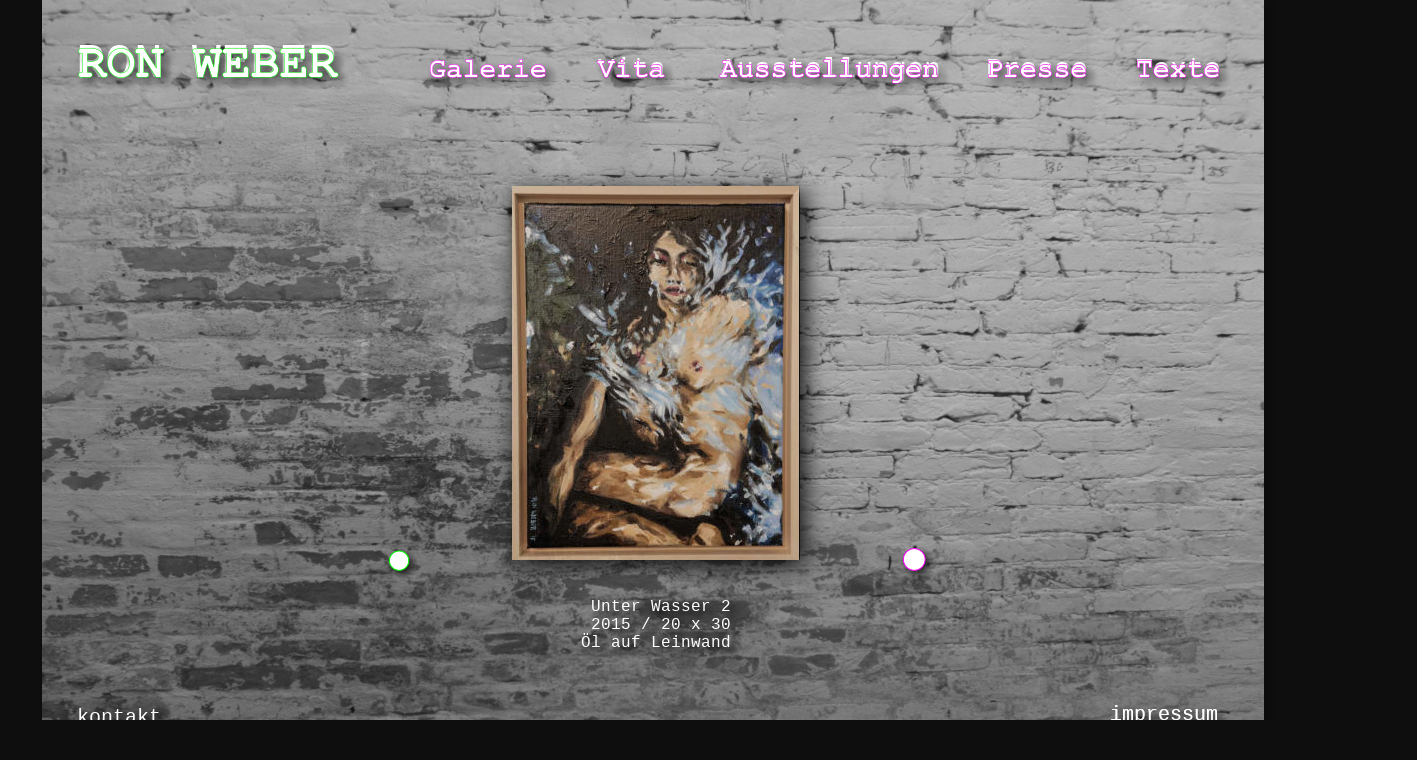

--- FILE ---
content_type: text/html
request_url: http://www.ron-weber.de/galerie%20unter%20wasser%202.htm
body_size: 9461
content:
<!DOCTYPE html PUBLIC "-//W3C//DTD XHTML 1.0 Transitional//EN" "http://www.w3.org/TR/xhtml1/DTD/xhtml1-transitional.dtd">
<html xmlns="http://www.w3.org/1999/xhtml">
<head>
 <meta http-equiv="X-UA-Compatible" content="IE=EDGE"/>
 <meta http-equiv="Content-Type" content="text/html; charset=Windows-1252"/>
 <meta name="Generator" content="Xara HTML filter v.7.0.2.946"/>
 <meta name="XAR Files" content="index_htm_files/xr_files.txt"/>
 <title>ron weber</title>
 <meta name="viewport" content="width=device-width, initial-scale=1" />
 <meta name="keywords" content="ron weber"/>
 <meta name="description" content="ron weber "/>
 <link rel="stylesheet" type="text/css" href="index_htm_files/xr_fonts.css"/>
 <script type="text/javascript"><!--
 if(navigator.userAgent.indexOf('MSIE')!=-1) document.write('<link rel="stylesheet" type="text/css" href="index_htm_files/xr_fontsie.css"/>');
 --></script>
 <script language="JavaScript" type="text/javascript">document.documentElement.className="xr_bgh135";</script>
 <link rel="stylesheet" type="text/css" href="index_htm_files/xr_main.css"/>
 <link rel="stylesheet" type="text/css" href="index_htm_files/xr_text.css"/>
 <link rel="stylesheet" type="text/css" href="index_htm_files/custom_styles.css"/>
 <script type="text/javascript" src="index_htm_files/roe.js"></script>
 <script>
  (function(i,s,o,g,r,a,m){i['GoogleAnalyticsObject']=r;i[r]=i[r]||function(){
  (i[r].q=i[r].q||[]).push(arguments)},i[r].l=1*new Date();a=s.createElement(o),
  m=s.getElementsByTagName(o)[0];a.async=1;a.src=g;m.parentNode.insertBefore(a,m)
  })(window,document,'script','//www.google-analytics.com/analytics.js','ga');

  ga('create', 'UA-60743001-1', 'auto');
  ga('send', 'pageview');

</script>
</head>
<body class="xr_bgb135">
<div class="xr_ap" id="xr_xr" style="width: 1311px; height: 746px; top:0px; left:50%; margin-left: -656px;">
 <script type="text/javascript">var xr_xr=document.getElementById("xr_xr")</script>
<div id="xr_td" class="xr_td">
<div class="xr_ap xr_xri_" style="width: 1311px; height: 746px;">
 <div class="Normaler_Text" style="position: absolute; left:436px; top:77px; width:10px; height:10px;font-family:Courier New;font-weight:bold;font-size:28px;">
  <span class="xr_tl Normaler_Text" style="top: -23px;font-family:Courier New;font-weight:bold;font-size:28px;">Galerie</span>
 </div>
 <img class="xr_rn_ xr_ap" src="index_htm_files/1942.png" alt="" title="" style="left: -51px; top: -12px; width: 1468px; height: 792px;"/>
 <div class="Normaler_Text" style="position: absolute; left:76px; top:77px; width:10px; height:10px;font-family:Courier New;font-size:48px;color:#FFFFFF;">
  <span class="xr_tl Normaler_Text" style="top: -40px;font-family:Courier New;font-size:48px;color:#FFFFFF;">RON WEBER</span>
 </div>
 <div class="Normaler_Text" style="position: absolute; left:720px; top:77px; width:10px; height:10px;font-family:Courier New;font-size:28px;color:#FFFFFF;">
  <span class="xr_tl Normaler_Text" style="top: -23px;font-family:Courier New;font-size:28px;color:#FFFFFF;">Ausstellungen</span>
 </div>
 <div class="Normaler_Text" style="position: absolute; left:986px; top:77px; width:10px; height:10px;font-family:Courier New;font-size:28px;color:#FFFFFF;">
  <span class="xr_tl Normaler_Text" style="top: -23px;font-family:Courier New;font-size:28px;color:#FFFFFF;">Presse</span>
 </div>
 <div class="Normaler_Text" style="position: absolute; left:1136px; top:77px; width:10px; height:10px;font-family:Courier New;font-size:28px;color:#FFFFFF;">
  <span class="xr_tl Normaler_Text" style="top: -23px;font-family:Courier New;font-size:28px;color:#FFFFFF;">Texte</span>
 </div>
 <div class="Normaler_Text" style="position: absolute; left:1110px; top:720px; width:10px; height:10px;font-family:Courier New;font-size:20px;color:#FFFFFF;">
  <span class="xr_tl Normaler_Text" style="top: -17px;font-family:Courier New;font-size:20px;color:#FFFFFF;">impressum</span>
 </div>
 <div class="Normaler_Text" style="position: absolute; left:598px; top:77px; width:10px; height:10px;font-family:Courier New;font-size:28px;color:#FFFFFF;">
  <span class="xr_tl Normaler_Text" style="top: -23px;font-family:Courier New;font-size:28px;color:#FFFFFF;">Vita</span>
 </div>
 <a href="galerie%20auswahl.htm" onclick="return(xr_nn());">
  <img class="xr_rn_ xr_ap" src="index_htm_files/174.png" alt="Galerie" title="" onmousemove="xr_mo(this,0,event)" style="left: 417px; top: 47px; width: 151px; height: 53px;"/>
 </a>
 <!--[if IE]>
 <a href="impressum.htm" onclick="return(xr_nn());">
  <img class="xr_ap" src="index_htm_files/815.png" alt="impressum" title="" onmousemove="xr_mo(this,0,event)" style="left: 1109px; top: 704px; width: 122px; height: 33px;"/>
 </a>
 <![endif]-->
 <!--[if !IE]>-->
 <div class="Normaler_Text" style="position: absolute; left:1110px; top:720px; width:10px; height:10px;font-family:Courier New;font-size:20px;color:#FFFFFF; text-shadow: 5px 5px 7px rgba(0,0,0,0.95);">
  <span class="xr_tl Normaler_Text" style="top: -17px;font-family:Courier New;font-size:20px;color:#FFFFFF;"><a href="impressum.htm" onclick="return(xr_nn());" onmousemove="xr_mo(this,0)" ><span class="Normaler_Text" style="font-family:Courier New;font-size:20px;color:#FFFFFF;">impressum</span></a></span>
 </div>
 <!--<![endif]-->
 <div id="xr_xo0" class="xr_ap" style="left:0; top:0; width:1311px; height:100px; visibility:hidden;">
 <a href="" onclick="return(false);" onmousedown="xr_ppir(this);">
 </a>
 </div>
 <a href="index.htm" onclick="return(xr_nn());">
  <img class="xr_rn_ xr_ap" src="index_htm_files/143.png" alt="RON WEBER" title="" onmousemove="xr_mo(this,0,event)" style="left: 66px; top: 35px; width: 295px; height: 66px;"/>
 </a>
 <a href="vita.htm" onclick="return(xr_nn());">
  <img class="xr_rn_ xr_ap" src="index_htm_files/168.png" alt="Vita" title="" onmousemove="xr_mo(this,0,event)" style="left: 584px; top: 47px; width: 103px; height: 53px;"/>
 </a>
 <a href="ausstellungen%20einzel.htm" onclick="return(xr_nn());">
  <img class="xr_rn_ xr_ap" src="index_htm_files/169.png" alt="Ausstellungen" title="" onmousemove="xr_mo(this,0,event)" style="left: 707px; top: 47px; width: 254px; height: 59px;"/>
 </a>
 <a href="presse.htm" onclick="return(xr_nn());">
  <img class="xr_rn_ xr_ap" src="index_htm_files/199.png" alt="Presse" title="" onmousemove="xr_mo(this,0,event)" style="left: 975px; top: 48px; width: 134px; height: 52px;"/>
 </a>
 <!--[if IE]>
 <a href="kontakt.htm" onclick="return(xr_nn());">
  <img class="xr_ap" src="index_htm_files/821.png" alt="kontakt" title="" onmousemove="xr_mo(this,0,event)" style="left: 75px; top: 708px; width: 98px; height: 29px;"/>
 </a>
 <![endif]-->
 <!--[if !IE]>-->
 <div class="Normaler_Text" style="position: absolute; left:77px; top:723px; width:10px; height:10px;font-family:Courier New;font-size:20px;color:#FFFFFF; text-shadow: 5px 5px 7px rgba(0,0,0,0.95);">
  <span class="xr_tl Normaler_Text" style="top: -17px;font-family:Courier New;font-size:20px;color:#FFFFFF;"><a href="kontakt.htm" onclick="return(xr_nn());" onmousemove="xr_mo(this,0)" ><span class="Normaler_Text" style="font-family:Courier New;font-size:20px;color:#FFFFFF;">kontakt</span></a></span>
 </div>
 <!--<![endif]-->
 <a href="texte.htm" onclick="return(xr_nn());">
  <img class="xr_rn_ xr_ap" src="index_htm_files/203.png" alt="Texte" title="" onmousemove="xr_mo(this,0,event)" style="left: 1124px; top: 48px; width: 117px; height: 52px;"/>
 </a>
 <a href="galerie%20erschoepfung%20nach%20dem%20bade.htm" onclick="return(xr_nn());">
  <img class="xr_rn_ xr_ap" src="index_htm_files/686.png" alt="" title="weiter" onmousemove="xr_mo(this,0,event)" style="left: 893px; top: 538px; width: 51px; height: 51px;"/>
 </a>
 <a href="galerie%20unter%20wasser%201.htm" onclick="return(xr_nn());">
  <img class="xr_rn_ xr_ap" src="index_htm_files/688.png" alt="" title="zurück" onmousemove="xr_mo(this,0,event)" style="left: 380px; top: 541px; width: 45px; height: 46px;"/>
 </a>
 <!--[if lt IE 9]>
 <img class="xr_ap" src="index_htm_files/1953.jpg" alt="" title="" style="left: 493px; top: 168px; width: 335px; height: 420px;"/>
 <![endif]-->
 <!--[if gte IE 9]><!-->
 <img class="xr_rn_ xr_ap" src="index_htm_files/1954.jpg" alt="" title="" style="left: 511px; top: 186px; width: 289px; height: 374px; box-shadow: 5px 5px 22px rgba(0,0,0,0.90);"/>
 <!--<![endif]-->
 <!--[if IE]>
 <img class="xr_ap" src="index_htm_files/1955.png" alt="Unter Wasser 2  2015 / 20 x 30 Öl auf Leinwand" title="" style="left: 577px; top: 598px; width: 167px; height: 63px;"/>
 <![endif]-->
 <!--[if !IE]>-->
 <div class="xr_s4" style="position: absolute; left:581px; top:611px; width:10px; height:10px; text-shadow: 5px 5px 7px rgba(0,0,0,0.95);">
  <span class="xr_tl xr_s4" style="top: -13px;">&nbsp;Unter Wasser 2</span>
  <span class="xr_tl xr_s4" style="top: 5px;">&nbsp;2015 / 20 x 30</span>
  <span class="xr_tl xr_s4" style="top: 23px;">&#214;l auf Leinwand</span>
 </div>
 <!--<![endif]-->
 <div id="xr_xd0"></div>
</div>
</div>
</div>
<!--[if lt IE 7]><script type="text/javascript" src="index_htm_files/png.js"></script><![endif]-->
<!--[if IE]><script type="text/javascript">xr_aeh()</script><![endif]--><!--[if !IE]>--><script type="text/javascript">xr_htm();window.addEventListener('load', xr_aeh, false);</script><!--<![endif]-->
</body>
</html>

--- FILE ---
content_type: text/css
request_url: http://www.ron-weber.de/index_htm_files/xr_fonts.css
body_size: 490
content:
@font-face {font-family: 'Brussels Regular';font-weight:normal;font-style:normal;src: local('Brussels Regular'), local("Brussels"), url("Bruss___.ttf") format("truetype");}
@font-face {font-family: 'Calibri';font-weight:normal;font-style:normal;src: local('Calibri'), local("Calibri"), url("calibri.ttf") format("truetype");}
@font-face {font-family: 'Calibri Bold';font-weight:700;font-style:normal;src: local('Calibri Bold'), local("Calibri"), url("calibrib.ttf") format("truetype");}


--- FILE ---
content_type: text/css
request_url: http://www.ron-weber.de/index_htm_files/xr_main.css
body_size: 8787
content:
/* Site settings */
body {background-color:#ffffff;margin:0px;font-family:Arial,sans-serif;font-size:13px;font-weight:normal;font-style:normal;text-decoration:none;color:#000000;letter-spacing:0em;-webkit-print-color-adjust:exact;}
a {text-decoration:none;}
a:link {color:inherit; cursor:pointer;}
a:visited {color:#800080;}
a:hover {color:#FF0000;}
a * {color:inherit;text-decoration:none;}
sup {font-size:0.7em; vertical-align: 0.3em;}
sub {font-size:0.7em;}
.xr_tl {position: absolute; white-space: pre; unicode-bidi:bidi-override;}
.xr_tr {position: absolute; white-space: pre; unicode-bidi:bidi-override; text-align:right;}
.xr_tc {position: absolute; white-space: pre; unicode-bidi:bidi-override; text-align:center;}
.xr_tj {position: absolute; unicode-bidi:bidi-override; text-align:justify;}
.xr_ap {position: absolute; border:none;}
.xr_ar {position: absolute; display:block;}
.xr_ae {position: relative; border:none;}
.xr_tb {position: absolute; unicode-bidi:bidi-override;}
.xr_tu {unicode-bidi:bidi-override;margin-top:0px;margin-bottom:0px;}
.xr_apb {display:block; position:absolute;}
.xr_c_Icon_Color_1 {color:#1163A0;}
.xr_c_Icon_Color_2 {color:#00B6ED;}
.xr_c_Theme_Color_2 {color:#EF3000;}
.xr_bgb0 {background-color: #0E0E0E;}
.xr_bgb1 {background-color: #0E0E0E;}
.xr_bgb2 {background-color: #0E0E0E;}
.xr_bgb3 {background-color: #0E0E0E;}
.xr_bgb4 {background-color: #0E0E0E;}
.xr_bgb5 {background-color: #0E0E0E;}
.xr_bgb6 {background-color: #0E0E0E;}
.xr_bgb7 {background-color: #0E0E0E;}
.xr_bgb8 {background-color: #0E0E0E;}
.xr_bgb9 {background-color: #0E0E0E;}
.xr_bgb10 {background-color: #0E0E0E;}
.xr_bgb11 {background-color: #0E0E0E;}
.xr_bgb12 {background-color: #0E0E0E;}
.xr_bgb13 {background-color: #0E0E0E;}
.xr_bgb14 {background-color: #0E0E0E;}
.xr_bgb15 {background-color: #0E0E0E;}
.xr_bgb16 {background-color: #0E0E0E;}
.xr_bgb17 {background-color: #0E0E0E;}
.xr_bgb18 {background-color: #0E0E0E;}
.xr_bgb19 {background-color: #0E0E0E;}
.xr_bgb20 {background-color: #0E0E0E;}
.xr_bgb21 {background-color: #0E0E0E;}
.xr_bgb22 {background-color: #0E0E0E;}
.xr_bgb23 {background-color: #0E0E0E;}
.xr_bgb24 {background-color: #0E0E0E;}
.xr_bgb25 {background-color: #0E0E0E;}
.xr_bgb26 {background-color: #0E0E0E;}
.xr_bgb27 {background-color: #0E0E0E;}
.xr_bgb28 {background-color: #0E0E0E;}
.xr_bgb29 {background-color: #0E0E0E;}
.xr_bgb30 {background-color: #0E0E0E;}
.xr_bgb31 {background-color: #0E0E0E;}
.xr_bgb32 {background-color: #0E0E0E;}
.xr_bgb33 {background-color: #0E0E0E;}
.xr_bgb34 {background-color: #0E0E0E;}
.xr_bgb35 {background-color: #0E0E0E;}
.xr_bgb36 {background-color: #0E0E0E;}
.xr_bgb37 {background-color: #0E0E0E;}
.xr_bgb38 {background-color: #0E0E0E;}
.xr_bgb39 {background-color: #0E0E0E;}
.xr_bgb40 {background-color: #0E0E0E;}
.xr_bgb41 {background-color: #0E0E0E;}
.xr_bgb42 {background-color: #0E0E0E;}
.xr_bgb43 {background-color: #0E0E0E;}
.xr_bgb44 {background-color: #0E0E0E;}
.xr_bgb45 {background-color: #0E0E0E;}
.xr_bgb46 {background-color: #0E0E0E;}
.xr_bgb47 {background-color: #0E0E0E;}
.xr_bgb48 {background-color: #0E0E0E;}
.xr_bgb49 {background-color: #0E0E0E;}
.xr_bgb50 {background-color: #0E0E0E;}
.xr_bgb51 {background-color: #0E0E0E;}
.xr_bgb52 {background-color: #0E0E0E;}
.xr_bgb53 {background-color: #0E0E0E;}
.xr_bgb54 {background-color: #0E0E0E;}
.xr_bgb55 {background-color: #0E0E0E;}
.xr_bgb56 {background-color: #0E0E0E;}
.xr_bgb57 {background-color: #0E0E0E;}
.xr_bgb58 {background-color: #0E0E0E;}
.xr_bgb59 {background-color: #0E0E0E;}
.xr_bgb60 {background-color: #0E0E0E;}
.xr_bgb61 {background-color: #0E0E0E;}
.xr_bgb62 {background-color: #0E0E0E;}
.xr_bgb63 {background-color: #0E0E0E;}
.xr_bgb64 {background-color: #0E0E0E;}
.xr_bgb65 {background-color: #0E0E0E;}
.xr_bgb66 {background-color: #0E0E0E;}
.xr_bgb67 {background-color: #0E0E0E;}
.xr_bgb68 {background-color: #0E0E0E;}
.xr_bgb69 {background-color: #0E0E0E;}
.xr_bgb70 {background-color: #0E0E0E;}
.xr_bgb71 {background-color: #0E0E0E;}
.xr_bgb72 {background-color: #0E0E0E;}
.xr_bgb73 {background-color: #0E0E0E;}
.xr_bgb74 {background-color: #0E0E0E;}
.xr_bgb75 {background-color: #0E0E0E;}
.xr_bgb76 {background-color: #0E0E0E;}
.xr_bgb77 {background-color: #0E0E0E;}
.xr_bgb78 {background-color: #0E0E0E;}
.xr_bgb79 {background-color: #0E0E0E;}
.xr_bgb80 {background-color: #0E0E0E;}
.xr_bgb81 {background-color: #0E0E0E;}
.xr_bgb82 {background-color: #0E0E0E;}
.xr_bgb83 {background-color: #0E0E0E;}
.xr_bgb84 {background-color: #0E0E0E;}
.xr_bgb85 {background-color: #0E0E0E;}
.xr_bgb86 {background-color: #0E0E0E;}
.xr_bgb87 {background-color: #0E0E0E;}
.xr_bgb88 {background-color: #0E0E0E;}
.xr_bgb89 {background-color: #0E0E0E;}
.xr_bgb90 {background-color: #0E0E0E;}
.xr_bgb91 {background-color: #0E0E0E;}
.xr_bgb92 {background-color: #0E0E0E;}
.xr_bgb93 {background-color: #0E0E0E;}
.xr_bgb94 {background-color: #0E0E0E;}
.xr_bgb95 {background-color: #0E0E0E;}
.xr_bgb96 {background-color: #0E0E0E;}
.xr_bgb97 {background-color: #0E0E0E;}
.xr_bgb98 {background-color: #0E0E0E;}
.xr_bgb99 {background-color: #0E0E0E;}
.xr_bgb100 {background-color: #0E0E0E;}
.xr_bgb101 {background-color: #0E0E0E;}
.xr_bgb102 {background-color: #0E0E0E;}
.xr_bgb103 {background-color: #0E0E0E;}
.xr_bgb104 {background-color: #0E0E0E;}
.xr_bgb105 {background-color: #0E0E0E;}
.xr_bgb106 {background-color: #0E0E0E;}
.xr_bgb107 {background-color: #0E0E0E;}
.xr_bgb108 {background-color: #0E0E0E;}
.xr_bgb109 {background-color: #0E0E0E;}
.xr_bgb110 {background-color: #0E0E0E;}
.xr_bgb111 {background-color: #0E0E0E;}
.xr_bgb112 {background-color: #0E0E0E;}
.xr_bgb113 {background-color: #0E0E0E;}
.xr_bgb114 {background-color: #0E0E0E;}
.xr_bgb115 {background-color: #0E0E0E;}
.xr_bgb116 {background-color: #0E0E0E;}
.xr_bgb117 {background-color: #0E0E0E;}
.xr_bgb118 {background-color: #0E0E0E;}
.xr_bgb119 {background-color: #0E0E0E;}
.xr_bgb120 {background-color: #0E0E0E;}
.xr_bgb121 {background-color: #0E0E0E;}
.xr_bgb122 {background-color: #0E0E0E;}
.xr_bgb123 {background-color: #0E0E0E;}
.xr_bgb124 {background-color: #0E0E0E;}
.xr_bgb125 {background-color: #0E0E0E;}
.xr_bgb126 {background-color: #0E0E0E;}
.xr_bgb127 {background-color: #0E0E0E;}
.xr_bgb128 {background-color: #0E0E0E;}
.xr_bgb129 {background-color: #0E0E0E;}
.xr_bgb130 {background-color: #0E0E0E;}
.xr_bgb131 {background-color: #0E0E0E;}
.xr_bgb132 {background-color: #0E0E0E;}
.xr_bgb133 {background-color: #0E0E0E;}
.xr_bgb134 {background-color: #0E0E0E;}
.xr_bgb135 {background-color: #0E0E0E;}
.xr_bgb136 {background-color: #0E0E0E;}
.xr_bgb137 {background-color: #0E0E0E;}
.xr_bgb138 {background-color: #0E0E0E;}
.xr_bgb139 {background-color: #0E0E0E;}
.xr_bgb140 {background-color: #0E0E0E;}
.xr_bgb141 {background-color: #0E0E0E;}
.xr_bgb142 {background-color: #0E0E0E;}
.xr_bgb143 {background-color: #0E0E0E;}
.xr_bgb144 {background-color: #0E0E0E;}
.xr_bgb145 {background-color: #0E0E0E;}
.xr_bgb146 {background-color: #0E0E0E;}
.xr_bgb147 {background-color: #0E0E0E;}
.xr_bgb148 {background-color: #0E0E0E;}
.xr_bgb149 {background-color: #0E0E0E;}
.xr_bgb150 {background-color: #0E0E0E;}
.xr_bgb151 {background-color: #0E0E0E;}
.xr_bgb152 {background-color: #0E0E0E;}
.xr_bgb153 {background-color: #0E0E0E;}
.xr_bgb154 {background-color: #0E0E0E;}
.xr_bgb155 {background-color: #0E0E0E;}
.xr_bgb156 {background-color: #0E0E0E;}
.xr_bgb157 {background-color: #0E0E0E;}
.xr_bgb158 {background-color: #0E0E0E;}
.xr_bgb159 {background-color: #0E0E0E;}
.xr_bgb160 {background-color: #0E0E0E;}
.xr_bgb161 {background-color: #0E0E0E;}
.xr_bgb162 {background-color: #0E0E0E;}
.xr_bgb163 {background-color: #0E0E0E;}
.xr_bgb164 {background-color: #0E0E0E;}
.xr_bgb165 {background-color: #0E0E0E;}
.xr_bgb166 {background-color: #0E0E0E;}
.xr_bgb167 {background-color: #0E0E0E;}
.xr_bgb168 {background-color: #0E0E0E;}
.xr_bgb169 {background-color: #0E0E0E;}
.xr_bgb170 {background-color: #0E0E0E;}
.xr_bgb171 {background-color: #0E0E0E;}
.xr_bgb172 {background-color: #0E0E0E;}
.xr_bgb173 {background-color: #0E0E0E;}
.xr_bgb174 {background-color: #0E0E0E;}
.xr_bgb175 {background-color: #0E0E0E;}
.xr_bgb176 {background-color: #0E0E0E;}
.xr_bgb177 {background-color: #0E0E0E;}
.xr_bgb178 {background-color: #0E0E0E;}
.xr_bgb179 {background-color: #0E0E0E;}
.xr_bgb180 {background-color: #0E0E0E;}
.xr_bgb181 {background-color: #0E0E0E;}
.xr_bgb182 {background-color: #0E0E0E;}
.xr_bgb183 {background-color: #0E0E0E;}
.xr_bgb184 {background-color: #0E0E0E;}
.xr_bgb185 {background-color: #0E0E0E;}
.xr_bgb186 {background-color: #0E0E0E;}


--- FILE ---
content_type: text/css
request_url: http://www.ron-weber.de/index_htm_files/xr_text.css
body_size: 2658
content:
/* Text styles */
.xr_s0 {font-family:Georgia;font-weight:normal;font-style:normal;font-size:21px;text-decoration:none;color:#FF0000;letter-spacing:0.0em;}
.xr_s1 {font-family:Georgia;font-weight:bold;font-style:normal;font-size:28px;text-decoration:none;color:#000000;letter-spacing:0.0em;}
.xr_s2 {font-family:Georgia;font-weight:normal;font-style:normal;font-size:20px;text-decoration:none;color:#000000;letter-spacing:0.0em;}
.xr_s3 {font-family:Georgia;font-weight:bold;font-style:normal;font-size:20px;text-decoration:none;color:#000000;letter-spacing:0.0em;}
.xr_s4 {font-family:Courier New;font-weight:normal;font-style:normal;font-size:16px;text-decoration:none;color:#FFFFFF;letter-spacing:0.0em;}
.xr_s5 {font-family:Courier New;font-weight:bold;font-style:normal;font-size:16px;text-decoration:none;color:#FFFFFF;letter-spacing:0.0em;}
.xr_s6 {font-family:Courier New;font-weight:normal;font-style:normal;font-size:16px;text-decoration:underline;color:#FFFFFF;letter-spacing:0.0em;}
.xr_s7 {font-family:Courier New;font-weight:normal;font-style:normal;font-size:24px;text-decoration:none;color:#FFFFFF;letter-spacing:0.0em;}
.xr_s8 {font-family:Georgia;font-weight:bold;font-style:normal;font-size:24px;text-decoration:none;color:#FFFFFF;letter-spacing:0.0em;}
.xr_s9 {font-family:Arial;font-weight:normal;font-style:normal;font-size:18px;text-decoration:none;color:#FFFFFF;letter-spacing:0.0em;}
.xr_s10 {font-family:Arial;font-weight:bold;font-style:normal;font-size:18px;text-decoration:none;color:#FFFFFF;letter-spacing:0.0em;}
.xr_s11 {font-family:Arial;font-weight:normal;font-style:italic;font-size:18px;text-decoration:none;color:#FFFFFF;letter-spacing:0.0em;}
.xr_s12 {font-family:'Brussels Regular';font-weight:normal;font-style:normal;font-size:13px;text-decoration:none;color:#FFFFFF;letter-spacing:0.0em;}
.xr_s13 {font-family:Arial;font-weight:normal;font-style:normal;font-size:13px;text-decoration:none;color:#FFFFFF;letter-spacing:0.0em;}
.xr_s14 {font-family:Times New Roman;font-weight:normal;font-style:normal;font-size:16px;text-decoration:none;color:#000000;letter-spacing:0.0em;}
.xr_s15 {font-family:Times New Roman;font-weight:normal;font-style:normal;font-size:19px;text-decoration:none;color:#000000;letter-spacing:0.0em;}
.xr_s16 {font-size:32px;text-decoration:none;color:#000000;letter-spacing:0.0em;}
.xr_s17 {font-family:Times New Roman;font-weight:normal;font-style:normal;font-size:32px;text-decoration:none;color:#000000;letter-spacing:0.0em;}
.xr_s18 {font-family:Times New Roman;font-weight:normal;font-style:normal;font-size:32px;text-decoration:none;color:#FF0000;letter-spacing:0.0em;}


--- FILE ---
content_type: text/css
request_url: http://www.ron-weber.de/index_htm_files/custom_styles.css
body_size: 454
content:
.Normaler_Text {font-family:Arial;font-weight:normal;font-style:normal;font-size:13px;text-decoration:none;color:#000000;letter-spacing:0.0em;}
.Normaler_Text_a {font-family:Arial;font-weight:normal;font-style:normal;font-size:13px;text-decoration:none;color:#000000;letter-spacing:0.0em;}
.Normal {font-family:'Calibri';font-weight:normal;font-style:normal;font-size:15px;text-decoration:none;color:#000000;letter-spacing:0.0em;}
.List_Paragraph {}


--- FILE ---
content_type: text/plain
request_url: https://www.google-analytics.com/j/collect?v=1&_v=j102&a=2105423&t=pageview&_s=1&dl=http%3A%2F%2Fwww.ron-weber.de%2Fgalerie%2520unter%2520wasser%25202.htm&ul=en-us%40posix&dt=ron%20weber&sr=1280x720&vp=1280x720&_u=IEBAAEABAAAAACAAI~&jid=56612818&gjid=47428611&cid=1173771178.1768996277&tid=UA-60743001-1&_gid=1649718502.1768996277&_r=1&_slc=1&z=1252873516
body_size: -284
content:
2,cG-3FB9T8QC3N